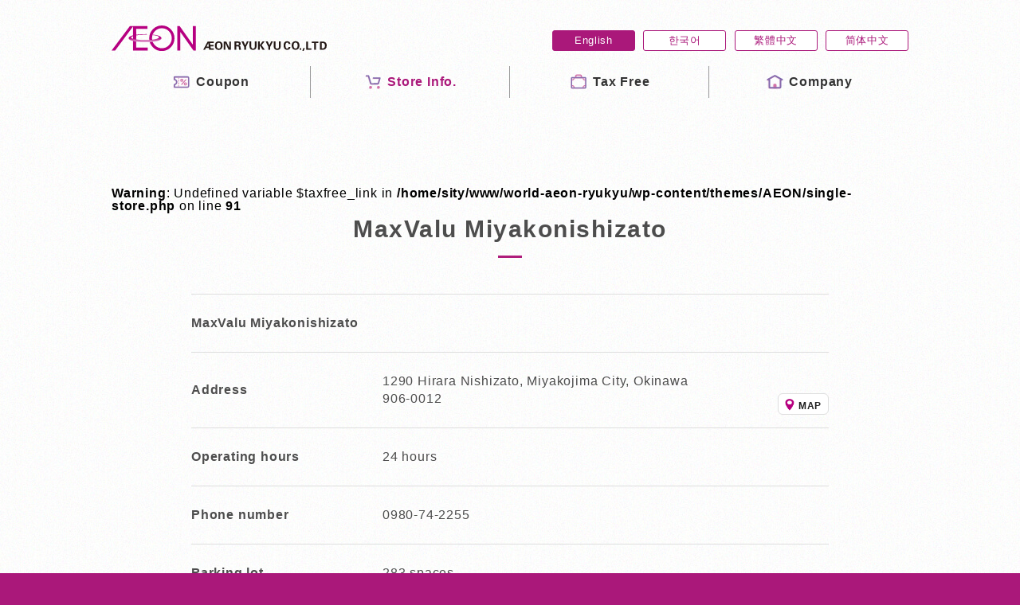

--- FILE ---
content_type: text/html; charset=UTF-8
request_url: https://world.aeon-ryukyu.jp/en/store/maxvalu/miyakonishizato/
body_size: 17077
content:
<!DOCTYPE html>
<html lang="en-US">
<!--/header-facility-->
<head>
	<meta charset="UTF-8">
	<meta http-equiv="content-language" content="en-US">
	<!--alternate links-->
	<link rel="canonical" href="http://world.aeon-ryukyu.jp/en/store/maxvalu/miyakonishizato/">

	<link rel="alternate" hreflang="x-default" href="http://world.aeon-ryukyu.jp/store/maxvalu/miyakonishizato/" />
	<link rel="alternate" hreflang="ja-JP" href="http://aeon-ryukyu.jp/store/maxvalu/miyakonishizato/" />
	<link rel="alternate" hreflang="en" href="http://world.aeon-ryukyu.jp/en/store/maxvalu/miyakonishizato/" />
	<link rel="alternate" hreflang="ko" href="http://world.aeon-ryukyu.jp/ko/store/maxvalu/miyakonishizato/" />
	<link rel="alternate" hreflang="zh-Hant" href="http://world.aeon-ryukyu.jp/tc/store/maxvalu/miyakonishizato/" />
	<link rel="alternate" hreflang="zh-Hans" href="http://world.aeon-ryukyu.jp/cn/store/maxvalu/miyakonishizato/" />

	<!--Contents Specific Metadata-->
	<title>MaxValu Miyakonishizato  | AEON RYUKYU Co., Ltd.</title>
	<meta name="description" content="Nation's largest supermarket brand, MaxValu Miyakonishizato is located in Hirara-Nishizato, Miyakojima-city, Okinawa. Open 24 hours, 7 days a week. We have a wide selection of products for you to purchase from. We look forward to your visit. Eligible to apply for tax exemption procedure if purchasing tax-exempt items." />
	<link rel="shortcut icon" href="/aeon.ico">
	<meta http-equiv="X-UA-Compatible" content="IE=edge" />
	<meta name="viewport" content="width=device-width,initial-scale=1">
	<meta http-equiv='cache-control' content='no-cache'>
	<meta name="format-detection" content="telephone=no">
	<meta name="robots" content="max-image-preview:large">

	<!-- Google Tag Manager -->
	<script>(function(w,d,s,l,i){w[l]=w[l]||[];w[l].push({'gtm.start':
	new Date().getTime(),event:'gtm.js'});var f=d.getElementsByTagName(s)[0],
	j=d.createElement(s),dl=l!='dataLayer'?'&l='+l:'';j.async=true;j.src=
	'https://www.googletagmanager.com/gtm.js?id='+i+dl;f.parentNode.insertBefore(j,f);
	})(window,document,'script','dataLayer','GTM-PDSZ6L3');</script>
	<!-- End Google Tag Manager -->
	
	<!-- 百度統計 -->
	<script>
	var _hmt = _hmt || [];
	(function() {
	  var hm = document.createElement("script");
	  hm.src = "https://hm.baidu.com/hm.js?9cc4d032d1fffe70bd0d0cae485b1963";
	  var s = document.getElementsByTagName("script")[0]; 
	  s.parentNode.insertBefore(hm, s);
	})();
	</script>
	<!-- 百度統計 -->

	<!-- Global site tag (gtag.js) - Google Analytics -->
	<script async src="https://www.googletagmanager.com/gtag/js?id=UA-144175305-1"></script>
	<script>
	  window.dataLayer = window.dataLayer || [];
	  function gtag(){dataLayer.push(arguments);}
	  gtag('js', new Date());
	  //gtag('config', 'UA-144175305-1');
	  gtag('config', 'UA-144175305-1', {'alwaysSendReferrer': true});
	</script>
	<!-- Global site tag (gtag.js) - Google Analytics -->

	<!--Open Graph Metadata-->
	<meta property="og:type" content="website" />
	<meta property="og:title" content="MaxValu Miyakonishizato  | AEON RYUKYU Co., Ltd."/>
	<meta property="og:description" content="Nation's largest supermarket brand, MaxValu Miyakonishizato is located in Hirara-Nishizato, Miyakojima-city, Okinawa. Open 24 hours, 7 days a week. We have a wide selection of products for you to purchase from. We look forward to your visit. Eligible to apply for tax exemption procedure if purchasing tax-exempt items." />
	<meta property="og:image" content="https://world.aeon-ryukyu.jp/images/no-og-image.jpg" />
	<meta property="og:site_name" content="AEON RYUKYU Co., Ltd." />
	<meta property="og:url" content="http://world.aeon-ryukyu.jp/en/store/maxvalu/miyakonishizato/" />


	<!-- CSS -->
	<link rel="stylesheet" href="https://world.aeon-ryukyu.jp/wp-content/themes/AEON/css/reset.min.css?v=20190729">
	<link rel="stylesheet" href="https://world.aeon-ryukyu.jp/wp-content/themes/AEON/css/common.min.css?v=20190729">
	<link rel="stylesheet" href="https://world.aeon-ryukyu.jp/wp-content/themes/AEON/style.min.css?v=1769770715">
	<link rel="stylesheet" href="https://world.aeon-ryukyu.jp/wp-content/themes/AEON/css/store.css?v=1769770715">

	<!-- JSON-LD MARKUP -->
	<script type="application/ld+json">
	{
	  "@context" : "http://schema.org",
	  "@type" : "LocalBusiness",
	  "name" : "MaxValu Miyakonishizato ",
	  "image" : "https://world.aeon-ryukyu.jp/wp-content/uploads/2019/07/7a6a251812e76b2117057afb05ef9acd.jpg",
	  "telephone" : "+81 0980-74-2255",
	  "address": "1290 Hirara Nishizato, Miyakojima City, Okinawa 906-0012",
	  "priceRange" : "$10 - $100",
	  "url" : "https://world.aeon-ryukyu.jp/en/store/maxvalu/miyakonishizato/"
	}
	</script>

</head>
<body>
<!-- Google Tag Manager (noscript) -->
<noscript><iframe src="https://www.googletagmanager.com/ns.html?id=GTM-PDSZ6L3"
height="0" width="0" style="display:none;visibility:hidden"></iframe></noscript>
<!-- End Google Tag Manager (noscript) -->
<!--/global-navi-->
<header id="pc-view">
	<div class="inner">
		<nav class="header-navi">
			<div class="top-navi">
				<a href="https://world.aeon-ryukyu.jp/en/" class="header-logo"><img src="https://world.aeon-ryukyu.jp/wp-content/themes/AEON/images/logo.svg" alt="AEON RYUKYU CO., LTD. Logo image."></a>
				<div class="lang-navi">
					<a href="https://world.aeon-ryukyu.jp/en/store/maxvalu/miyakonishizato/" class="active ">English</a>
					<a href="https://world.aeon-ryukyu.jp/ko/store/maxvalu/miyakonishizato/" class=" font-ko">한국어</a>
					<a href="https://world.aeon-ryukyu.jp/tc/store/maxvalu/miyakonishizato/" class=" font-tc">繁體中文</a>
					<a href="https://world.aeon-ryukyu.jp/cn/store/maxvalu/miyakonishizato/" class=" font-cn">简体中文</a>
				</div>
			</div>
			<div class="global-navi">
				<a class="shopping <br />
<b>Warning</b>:  Undefined property: stdClass::$shopping in <b>/home/sity/www/world-aeon-ryukyu/wp-content/themes/AEON/inc/global-navi.php</b> on line <b>68</b><br />
" href="https://world.aeon-ryukyu.jp/en/shopping/5-off-coupon/">Coupon</a>
				<a class="store active" href="https://world.aeon-ryukyu.jp/en/store/">Store Info.</a>
				<!--<a class="ranking <br />
<b>Warning</b>:  Undefined property: stdClass::$ranking in <b>/home/sity/www/world-aeon-ryukyu/wp-content/themes/AEON/inc/global-navi.php</b> on line <b>70</b><br />
" href="https://world.aeon-ryukyu.jp/en/ranking/">Ranking</a>
				<a class="product <br />
<b>Warning</b>:  Undefined property: stdClass::$product in <b>/home/sity/www/world-aeon-ryukyu/wp-content/themes/AEON/inc/global-navi.php</b> on line <b>71</b><br />
" href="https://world.aeon-ryukyu.jp/en/product/">Items</a>
				<a class="magazine <br />
<b>Warning</b>:  Undefined property: stdClass::$magazine in <b>/home/sity/www/world-aeon-ryukyu/wp-content/themes/AEON/inc/global-navi.php</b> on line <b>72</b><br />
" href="https://world.aeon-ryukyu.jp/en/magazine/">Magazine</a>-->
				<a class="taxfree <br />
<b>Warning</b>:  Undefined property: stdClass::$taxfree in <b>/home/sity/www/world-aeon-ryukyu/wp-content/themes/AEON/inc/global-navi.php</b> on line <b>73</b><br />
" href="https://world.aeon-ryukyu.jp/en/taxfree/taxfree-store/">Tax Free</a>
				<a class="about <br />
<b>Warning</b>:  Undefined property: stdClass::$about in <b>/home/sity/www/world-aeon-ryukyu/wp-content/themes/AEON/inc/global-navi.php</b> on line <b>74</b><br />
" href="https://world.aeon-ryukyu.jp/en/about/">Company</a>
			</div>
		</nav>
	</div>
</header>

<header class="header" id="sp">
  <a href="https://world.aeon-ryukyu.jp/en/" class="header-logo">
  	<img src="https://world.aeon-ryukyu.jp/wp-content/themes/AEON/images/logo.svg" alt="AEON RYUKYU CO., LTD. Logo image.">
  </a>
  <input class="menu-btn" type="checkbox" id="menu-btn" />
  <label class="menu-icon" for="menu-btn"><span class="navicon"></span></label>
  <nav>
	<a href="https://world.aeon-ryukyu.jp/en/shopping/" class="global shopping <br />
<b>Warning</b>:  Undefined property: stdClass::$shopping in <b>/home/sity/www/world-aeon-ryukyu/wp-content/themes/AEON/inc/global-navi.php</b> on line <b>87</b><br />
">Coupon</a>
	<a href="https://world.aeon-ryukyu.jp/en/store/"    class="global store active">Store Info.</a>
	<!--<a href="https://world.aeon-ryukyu.jp/en/ranking/"  class="global ranking <br />
<b>Warning</b>:  Undefined property: stdClass::$ranking in <b>/home/sity/www/world-aeon-ryukyu/wp-content/themes/AEON/inc/global-navi.php</b> on line <b>89</b><br />
">Ranking</a>
	<a href="https://world.aeon-ryukyu.jp/en/product/"  class="global product <br />
<b>Warning</b>:  Undefined property: stdClass::$product in <b>/home/sity/www/world-aeon-ryukyu/wp-content/themes/AEON/inc/global-navi.php</b> on line <b>90</b><br />
">Items</a>
	<a href="https://world.aeon-ryukyu.jp/en/magazine/" class="global magazine <br />
<b>Warning</b>:  Undefined property: stdClass::$magazine in <b>/home/sity/www/world-aeon-ryukyu/wp-content/themes/AEON/inc/global-navi.php</b> on line <b>91</b><br />
">Magazine</a>-->
	<a href="https://world.aeon-ryukyu.jp/en/taxfree/taxfree-store/"  class="global taxfree <br />
<b>Warning</b>:  Undefined property: stdClass::$taxfree in <b>/home/sity/www/world-aeon-ryukyu/wp-content/themes/AEON/inc/global-navi.php</b> on line <b>92</b><br />
">Tax Free</a>
	<a href="https://world.aeon-ryukyu.jp/en/about/"    class="global about <br />
<b>Warning</b>:  Undefined property: stdClass::$about in <b>/home/sity/www/world-aeon-ryukyu/wp-content/themes/AEON/inc/global-navi.php</b> on line <b>93</b><br />
">Company</a>
	<div id="mobile-lang">
		<a href="https://world.aeon-ryukyu.jp/en/store/maxvalu/miyakonishizato/" class="langage lang-top active">English</a>
		<a href="https://world.aeon-ryukyu.jp/ko/store/maxvalu/miyakonishizato/" class="langage  font-ko">한국어</a>
		<a href="https://world.aeon-ryukyu.jp/tc/store/maxvalu/miyakonishizato/" class="langage  font-tc">繁體中文</a>
		<a href="https://world.aeon-ryukyu.jp/cn/store/maxvalu/miyakonishizato/" class="langage  font-cn">简体中文</a>
  	</div>
  </nav>
</header>
<!--global-navi/-->
<style>
/* inc global-navi */
header#pc-view .global-navi a{position:relative}header#pc-view .global-navi a::before,header#pc-view .global-navi a:hover::before{content:"";display:block;height:1.5em;width:1.5em;background-size:contain;margin-right:.4em}header#pc-view .global-navi a.shopping::before{background:url('https://world.aeon-ryukyu.jp/wp-content/themes/AEON/images/global-icon-shopping.svg') 0 50% no-repeat}header#pc-view .global-navi a.store::before{background:url('https://world.aeon-ryukyu.jp/wp-content/themes/AEON/images/global-icon-store.svg') 0 50% no-repeat}header#pc-view .global-navi a.ranking::before{background:url('https://world.aeon-ryukyu.jp/wp-content/themes/AEON/images/global-icon-ranking.svg') 0 50% no-repeat}header#pc-view .global-navi a.product::before{background:url('https://world.aeon-ryukyu.jp/wp-content/themes/AEON/images/global-icon-product.svg') 0 50% no-repeat}header#pc-view .global-navi a.magazine::before{background:url('https://world.aeon-ryukyu.jp/wp-content/themes/AEON/images/global-icon-magazine.svg') 0 50% no-repeat}header#pc-view .global-navi a.taxfree::before{background:url('https://world.aeon-ryukyu.jp/wp-content/themes/AEON/images/global-icon-taxfree.svg') 0 50% no-repeat}header#pc-view .global-navi a.about::before{background:url('https://world.aeon-ryukyu.jp/wp-content/themes/AEON/images/global-icon-about.svg') 0 50% no-repeat}.header#sp nav a.global::before{content:"";display:block;height:1.5em;width:1.5em;background-size:contain;margin-right:.4em}.header#sp nav a{display:-webkit-flex;display:-ms-flexbox;display:flex;-ms-flex-flow:row nowrap;flex-flow:row nowrap;-webkit-justify-content:flex-start;-ms-flex-pack:start;justify-content:flex-start;-webkit-align-items:center;-ms-flex-align:center;align-items:center}.header#sp nav a.global.shopping::before{background:url('https://world.aeon-ryukyu.jp/wp-content/themes/AEON/images/global-icon-shopping.svg') 0 50% no-repeat}.header#sp nav a.global.store::before{background:url('https://world.aeon-ryukyu.jp/wp-content/themes/AEON/images/global-icon-store.svg') 0 50% no-repeat}.header#sp nav a.global.ranking::before{background:url('https://world.aeon-ryukyu.jp/wp-content/themes/AEON/images/global-icon-ranking.svg') 0 50% no-repeat}.header#sp nav a.global.product::before{background:url('https://world.aeon-ryukyu.jp/wp-content/themes/AEON/images/global-icon-product.svg') 0 50% no-repeat}.header#sp nav a.global.magazine::before{background:url('https://world.aeon-ryukyu.jp/wp-content/themes/AEON/images/global-icon-magazine.svg') 0 50% no-repeat}.header#sp nav a.global.taxfree::before{background:url('https://world.aeon-ryukyu.jp/wp-content/themes/AEON/images/global-icon-taxfree.svg') 0 50% no-repeat}.header#sp nav a.global.about::before{background:url('https://world.aeon-ryukyu.jp/wp-content/themes/AEON/images/global-icon-about.svg') 0 50% no-repeat}.header#sp nav a.active{background:rgba(211,114,169,.5)}.header#sp nav #mobile-lang{width:100%;display:-webkit-flex;display:-ms-flexbox;display:flex;-ms-flex-flow:row wrap;flex-flow:row wrap;-webkit-justify-content:flex-start;-ms-flex-pack:start;justify-content:flex-start;-webkit-align-items:stretch;-ms-flex-align:stretch;align-items:stretch}.header#sp nav #mobile-lang a{width:50%}.header#sp nav #mobile-lang a:nth-child(odd){border-right:1px solid #aa187a}
</style><!--header-facility/--><!--/single store-->

<div id="wrapper">
	<div class="inner" id="store">


<br />
<b>Warning</b>:  Undefined variable $taxfree_link in <b>/home/sity/www/world-aeon-ryukyu/wp-content/themes/AEON/single-store.php</b> on line <b>91</b><br />


<section class="about">

<h1>MaxValu Miyakonishizato </h1>

    <div class="store-box-detail">

      <dl>
		<style>.taxfree-btn{border-radius:3px;border:1px solid #f18d3b;color:#fff;background:#f18d3b;display:inline-block;text-align:center;padding:.4em 1em;font-size:13px;letter-spacing:.05em;margin-left:1.5em}.taxfree-btn:hover{background:#fff;color:#f18d3b}@media(max-width:640px){.taxfree-btn{display:block;max-width:260px;margin:1em auto 0 auto}}</style>
        <dt class="shop-name">MaxValu Miyakonishizato   </dt>
      </dl>

      <dl>
        <dt>Address</dt>
        <dd> 1290 Hirara Nishizato, Miyakojima City, Okinawa<br />
906-0012 <a href="https://www.google.com/maps/search/MaxValu Miyakonishizato/?hl=en" target="_blank" class="icon-access">MAP</a></dd>
      </dl>

      <dl>
        <dt>Operating hours</dt>
        <dd>24 hours</dd>
      </dl>     

      <dl>
        <dt>Phone number</dt>
        <dd>0980-74-2255</dd>
      </dl>

      <dl>
        <dt>Parking lot</dt>
        <dd>283 spaces</dd>
      </dl>
    </div><img src="https://world.aeon-ryukyu.jp/wp-content/uploads/2019/07/7a6a251812e76b2117057afb05ef9acd.jpg" alt="photo : MaxValu Miyakonishizato " class="store-photo">
</section>
<section>
<h1>Handling product</h1>
<div id='handling' class='flexcenter' >
<span>Foods</span>
<span>Household <br />
Items</span>
<span>Liquor</span>
</div>
</section>
<br />
<b>Warning</b>:  Undefined variable $exchange in <b>/home/sity/www/world-aeon-ryukyu/wp-content/themes/AEON/single-store.php</b> on line <b>352</b><br />

<section>
<h1>Service</h1>
    <div class="store-box-detail service">





<dl><dd>Eat-in Corner</dd></dl>


<dl><dd class='split'><p class='ttl'>ATM</p><p class='text'><span>AEON BANK</span><span>MMK&reg;</span></p></dd></dl>









<dl><dd class='split'><p class='ttl'>Water Vending Machine</p><p class='text'></p></dd></dl>
    </div>
</section>

<section>
<h1>MAP</h1>
<div class="map-area">
	<iframe 
	src="
	https://maps.google.co.jp/maps?output=embed&
	q=MaxValu Miyakonishizato&
	t=m&
	hl=en&
	z=16">
	</iframe>
</div>
</section>









<div class="center btn-area">
<a href="/en/store/" class="btn btn-back" >Back</a>
</div>


	</div><!--.inner-->
</div><!--#wrapper-->
<!--single  store/-->


<!--/footer-->
<footer id="footer">
	<div class="inner">
		<a href="#top" class="to-top">Page Top &#9650;</a>

		<nav class="footer-link">
				<a href="https://world.aeon-ryukyu.jp/en/shopping/5-off-coupon/">Coupon</a>
				<a href="https://world.aeon-ryukyu.jp/en/store/">Store Info.</a>
				<!--
				<a href="https://world.aeon-ryukyu.jp/en/ranking/">Ranking</a>
				<a href="https://world.aeon-ryukyu.jp/en/items/">Items</a>
				-->
				<a href="https://world.aeon-ryukyu.jp/en/taxfree/taxfree-store/">Tax Free</a>
				<a href="https://world.aeon-ryukyu.jp/en/about/">Company</a>
		</nav>

		<nav class="footer-lang">
			<a href="https://world.aeon-ryukyu.jp/en/store/maxvalu/miyakonishizato/" class="active ">English</a>
			<a href="https://world.aeon-ryukyu.jp/ko/store/maxvalu/miyakonishizato/" class=" font-ko">한국어</a>
			<a href="https://world.aeon-ryukyu.jp/tc/store/maxvalu/miyakonishizato/" class=" font-tc">繁體中文</a>
			<a href="https://world.aeon-ryukyu.jp/cn/store/maxvalu/miyakonishizato/" class=" font-cn">简体中文</a>
		</nav>

		<small>&copy; 2017-2026 AEON RYUKYU Co., Ltd.</small>

	</div>
</footer>
</body>
</html>

--- FILE ---
content_type: text/css
request_url: https://world.aeon-ryukyu.jp/wp-content/themes/AEON/style.min.css?v=1769770715
body_size: 40318
content:
@charset "UTF-8";
.font-cn,:lang(zh-cmn-Hans){font-family:"Microsoft YaHei","微软雅黑",SimSun,sans-serif}
.font-tc,:lang(zh-cmn-Hant){font-family:"Microsoft JhengHei","微軟正黑體",PMingLiU,sans-serif}
:lang(ko){font-family:"SF Pro KR","SF Pro Text","SF Pro Icons","Apple Gothic","HY Gulim",MalgunGothic,"HY Dotum","Lexi Gulim","Helvetica Neue",Helvetica,Arial,sans-serif}
html{background:#aa187a;scroll-behavior:smooth}body{background:#fff}
a[href^="tel:"]{pointer-events:none}.no-bottom-padding{padding-bottom:0}.inner{max-width:1000px;margin:0 auto}@media(max-width:1000px){.inner{padding-left:12px!important;padding-right:12px!important}}.wrapper h2{font-size:2em;line-height:2em;color:#4d4d4d}@media(max-width:480px){.wrapper h2{line-height:1.2em}}.content{padding:3em 0}span.indent{padding-left:1.2em;text-indent:-1.2em;display:inline-block;font-size:.9em}.btn-area{text-align:center;padding-top:1em;padding-bottom:1em}.btn{display:inline-block;text-align:center;padding:.7em 2em;border:1px solid #aa187a;background:#fff;color:#aa187a;letter-spacing:.05em;border-radius:3px;transition:all .2s ease-out;font-weight:500}.btn:hover{background:#aa187a;color:#fff;transition:all .2s ease-out}.btn.btn-back::before{content:"\0ab";display:inline-block;margin-right:.6em}.fullsize-btn{width:100%;display:-webkit-flex;display:-ms-flexbox;display:flex;-webkit-justify-content:center;-ms-flex-pack:center;justify-content:center;-webkit-align-items:center;-ms-flex-align:center;align-items:center;text-align:center;padding:.6em 0 .8em 0;background:#aa187a;border:1px solid #aa187a;color:#fff;font-size:16px;margin:2em 0;border-radius:3px}.fullsize-btn::after{content:"\0bb";display:inline-block;font-size:1.3em;margin-left:.6em}@media(min-width:1025px){.fullsize-btn:hover{opacity:.9}}[class^=split-]{width:100%;display:-webkit-flex;display:-ms-flexbox;display:flex;-ms-flex-flow:row wrap;flex-flow:row wrap;-webkit-justify-content:space-between;-ms-flex-pack:justify;justify-content:space-between}.split-2{display:-webkit-flex;display:-ms-flexbox;display:flex;-ms-flex-flow:row wrap;flex-flow:row wrap;-webkit-justify-content:space-between;-ms-flex-pack:justify;justify-content:space-between;overflow:hidden}.split-2>*{width:49.5%}.facebook-widget,.insta-widget{width:49%}@media(max-width:640px){.facebook-widget,.insta-widget{width:100%}}header#pc-view{padding-top:2em}header#pc-view .top-navi{width:100%;display:-webkit-flex;display:-ms-flexbox;display:flex;-ms-flex-flow:row nowrap;flex-flow:row nowrap;-webkit-justify-content:space-between;-ms-flex-pack:justify;justify-content:space-between;-webkit-align-items:flex-end;-ms-flex-align:end;align-items:flex-end}header#pc-view .top-navi a.header-logo{max-width:270px;display:block}header#pc-view .top-navi a.header-logo img{width:100%}header#pc-view .top-navi .lang-navi{display:-webkit-flex;display:-ms-flexbox;display:flex;-ms-flex-flow:row nowrap;flex-flow:row nowrap;-webkit-justify-content:flex-end;-ms-flex-pack:end;justify-content:flex-end;-webkit-align-items:center;-ms-flex-align:center;align-items:center;padding-bottom:.2em}header#pc-view .lang-navi a{border-radius:3px;border:1px solid #aa187a;color:#aa187a;background:#fff;display:block;text-align:center;padding:.4em 1em;font-size:13px;letter-spacing:.05em;width:8em;margin-left:.8em}header#pc-view .global-navi{display:-webkit-flex;display:-ms-flexbox;display:flex;-ms-flex-flow:row nowrap;flex-flow:row nowrap;margin-top:1em;}header#pc-view .global-navi a.active{color:#aa187a}header#pc-view .global-navi a:not(:last-child){border-right:1px solid #999}header#pc-view .global-navi a:hover{color:#aa187a;background:rgba(169,13,118,.1)}@media(max-width:767px){header#pc-view{display:none}}.header#sp{display:none}@media(max-width:767px){.header#sp{display:block}.header#sp+*{margin-top:60px}}.header#sp{background-color:#fff;box-shadow:1px 1px 4px 0 rgba(0,0,0,.1);position:fixed;top:0;width:100%;z-index:10}.header#sp .header-logo{display:-webkit-flex;display:-ms-flexbox;display:flex;-webkit-justify-content:flex-start;-ms-flex-pack:start;justify-content:flex-start;-webkit-align-items:center;-ms-flex-align:center;align-items:center;max-width:55%;line-height:60px}.header#sp .header-logo img{width:100%;max-height:60px;display:block}.header#sp nav{margin:0;padding:0;overflow:hidden;background-color:#fff;width:100%}.header#sp nav a{width:100%;display:block;padding:0.9em .8em;text-decoration:none;color:#aa187a;border-bottom:1px solid #aa187a;font-size:15px}.header#sp nav a.global{padding-left:2em}.header#sp nav a.active+.langage.lang-top.active{border-top:1px solid #efefef}.header#sp .header-logo{display:-webkit-inline-box;display:-ms-inline-flexbox;display:-webkit-inline-flex;display:inline-flex;-webkit-align-items:center;-ms-flex-align:center;align-items:center;min-height:60px;padding-left:12px;vertical-align:middle;box-sizing:border-box}.header#sp .menu{clear:both;max-height:0;transition:max-height .2s ease-out}.header#sp nav{max-height:0;transition:all .2s ease-out;display:-webkit-flex;display:-ms-flexbox;display:flex;-ms-flex-flow:row wrap;flex-flow:row wrap;-webkit-justify-content:flex-start;-ms-flex-pack:start;justify-content:flex-start;-webkit-align-items:flex-start;align-items:flex-start}.header#sp .menu-icon{cursor:pointer;display:inline-block;float:right;padding:28px 20px;position:relative;user-select:none}.header#sp .menu-icon .navicon{background:#333;display:block;height:2px;position:relative;transition:background .2s ease-out;width:18px}.header#sp .menu-icon .navicon:after,.header#sp .menu-icon .navicon:before{background:#333;content:'';display:block;height:100%;position:absolute;transition:all .2s ease-out;width:100%}.header#sp .menu-icon .navicon:before{top:5px}.header#sp .menu-icon .navicon:after{top:-5px}.header#sp .menu-btn{display:none}.header#sp .menu-btn:checked~nav{max-height:100vh;transition:all .2s ease-out;width:100%;background:#efefef;overflow-y:scroll}.header#sp .menu-btn:checked~nav a{max-height:8%}.header#sp .menu-btn:checked~.menu-icon .navicon{background:0 0}.header#sp .menu-btn:checked~.menu-icon .navicon:before{transform:rotate(-45deg)}.header#sp .menu-btn:checked~.menu-icon .navicon:after{transform:rotate(45deg)}.header#sp .menu-btn:checked~.menu-icon:not(.steps) .navicon:after,.header#sp .menu-btn:checked~.menu-icon:not(.steps) .navicon:before{top:0}header#pc-view .lang-navi a.active{background:#aa187a;color:#fff}header#pc-view .lang-navi a:not(.active):hover{background:rgba(169,13,118,.1)}.header#sp nav a.active{background:#aa187a;color:#fff}footer{background:#aa187a;padding-top:2em}footer>*{color:#fff!important}footer h2{font-size:22px;font-weight:500;margin-bottom:.2em}footer .footer-link{display:-webkit-flex;display:-ms-flexbox;display:flex;-ms-flex-flow:row nowrap;flex-flow:row nowrap;-webkit-justify-content:space-between;-ms-flex-pack:justify;justify-content:space-between;-webkit-align-items:center;-ms-flex-align:center;align-items:center;margin-bottom:2em}footer .footer-link a{display:inline-block;padding:.4em 1em;transition:.2s background ease .2s;color:#fff}footer .footer-link a:hover{background:#94005d;color:#fff;opacity:1;transition:background ease .2s}footer .inner small{text-align:center;display:block;font-size:.8em;padding:2em 0}@media(max-width:767px){footer .footer-link{-ms-flex-flow:column nowrap;flex-flow:column nowrap}footer .footer-link a{display:block;width:100%;padding:2em 1em .6em 1em;transition:0s none ease 0s;color:#fff;font-size:15px;border-bottom:1px solid #fff}footer .footer-link a:hover{display:block;background:0 0;transition:0s none ease 0s;color:#fff}}@media(max-width:640px){footer .inner small{font-size:3vmin}}.to-top{display:-webkit-flex;display:-ms-flexbox;display:flex;-webkit-justify-content:center;-ms-flex-pack:center;justify-content:center;-webkit-align-items:center;-ms-flex-align:center;align-items:center;color:#fff;padding:.5em;margin-bottom:1em;font-size:15px}.footer-lang{display:-webkit-flex;display:-ms-flexbox;display:flex;-ms-flex-flow:row wrap;flex-flow:row wrap;-webkit-justify-content:center;-ms-flex-pack:center;justify-content:center;-webkit-align-items:center;-ms-flex-align:center;align-items:center}.footer-lang a{padding:.2em 1em;color:#fff;display:block;font-size:14px}.footer-lang a:not(:last-child){border-right:1px solid #fff}.footer-lang a:hover{background:#94005d}.top-slider{padding:0 0 2em 0}@media(max-width:767px){.top-slider{padding:0 0 .7em 0!important}.inner.top-slider{padding:0 0 .7em 0!important}}#top-pickup-store{padding:1em 0;margin-top:3em}#top-pickup-store h1{color:#aa187a;border-bottom:3px solid #aa187a;text-align:left;font-size:22px;line-height:1.4em;letter-spacing:.05em;font-weight:500}#top-pickup-store h1::before{content:"\025cf";display:inline-block;margin-right:.6em}.top-map-content{display:-webkit-flex;display:-ms-flexbox;display:flex;-ms-flex-flow:row wrap;flex-flow:row wrap;-webkit-justify-content:space-between;-ms-flex-pack:justify;justify-content:space-between;-webkit-align-items:center;-ms-flex-align:center;align-items:center;border:2px solid #ccc;padding:2em}.top-map-content .map-navi{width:38%;display:-webkit-flex;display:-ms-flexbox;display:flex;-ms-flex-flow:column wrap;flex-flow:column wrap;-webkit-justify-content:flex-start;-ms-flex-pack:start;justify-content:flex-start;-webkit-align-items:center;-ms-flex-align:center;align-items:center}.top-map-content .map-navi a{display:block;background-size:auto 100%;width:100%;margin:1em 0;border:1px solid #ccc;border-radius:.3em}.top-map-content .map-navi a>label{display:block;min-height:100px;padding:.3em 0;text-align:center;font-weight:600;letter-spacing:.1em}.top-map-content .map-navi a>label:hover{cursor:pointer}.top-map-content .map-navi a>label span{background:rgba(255,255,255,.8);display:block;padding:.3em}.top-map-content .map-navi a>label span::before{content:"\025b6";display:inline-block;margin-right:.4em}.top-map-content .map-navi a.top-north{background:url(/images/top-map-north.svg) 50% 0 no-repeat}.top-map-content .map-navi a.top-middle{background:url(/images/top-map-middle.svg) 50% 0 no-repeat}.top-map-content .map-navi a.top-south{background:url(/images/top-map-south.svg) 50% 0 no-repeat}.top-map-content .map-navi a.top-island{background:url(/images/top-map-island.svg) 50% 0 no-repeat}.top-map-content .all-map{width:60%}@media(max-width:767px){.top-map-content{-ms-flex-flow:column wrap;flex-flow:column wrap;padding:.3em}.top-map-content .map-navi{display:-webkit-flex;display:-ms-flexbox;display:flex;-ms-flex-flow:row wrap;flex-flow:row wrap;-webkit-justify-content:space-between;-ms-flex-pack:justify;justify-content:space-between;width:100%}.top-map-content .map-navi a{width:49%;min-height:4em;margin:.5em 0}.top-map-content .map-navi a.top-island,.top-map-content .map-navi a.top-middle,.top-map-content .map-navi a.top-north,.top-map-content .map-navi a.top-south{background-position:50% 100%}.top-map-content .all-map{width:100%}.top-map-content .map-navi a>label{min-height:80px}.top-map-content .map-navi a span{font-size:12px}}@media(max-width:480px){.top-map-content .map-navi a>label{min-height:18vmin}.top-map-content .map-navi a span{font-size:3vmin}}input[id^=modal-]{position:absolute}.modal-overlay{opacity:0;position:fixed;-webkit-transform:scale(.7);-moz-transform:scale(.7);-ms-transform:scale(.7);-o-transform:scale(.7);transform:scale(.7);height:0;z-index:-999}input:checked~.modal-overlay{opacity:1;position:fixed;width:100%;height:100%;left:0;top:0;background:rgba(0,0,0,.7);-webkit-transform:scale(1);-moz-transform:scale(1);-ms-transform:scale(1);-0-transform:scale(1);transform:scale(1);-webkit-transition:opacity .75s;-moz-transition:opacity .75s;-ms-transition:opacity .75s;-o-transition:opacity .75s;transition:opacity .75s;z-index:999}input:checked~.modal-overlay .modal-wrap{height:100%;display:-webkit-flex;display:-ms-flexbox;display:flex;-ms-flex-flow:column nowrap;flex-flow:column nowrap;-webkit-justify-content:center;-ms-flex-pack:center;justify-content:center;-webkit-align-items:center;-ms-flex-align:center;align-items:center}input:checked~.modal-overlay .modal-wrap:hover{cursor:default}.top-map-content .map-navi .modal-overlay .inner label{color:#fff;height:3em;line-height:3em;width:100%;text-align:center;display:block;cursor:pointer;font-size:18px;letter-spacing:.1em}.top-map-content .map-navi .modal-overlay .inner label::hover{cursor:pointer}.top-map-content .map-navi .modal-overlay .inner label+div{max-height:80%}.top-map-content .map-navi .modal-overlay .inner label+div img{max-height:100%}.about_header{width:100%;padding:1em 0;position:relative}.about_header img{width:100%}.about_header p{width:100%}@media(max-width:1000px){.inner.inner-about{padding:0!important}.about_header{padding:0!important}}.company_detail_table{width:100%}.company_detail_table h1{text-align:center;font-size:1.6rem;line-height:1.4em;letter-spacing:.05em;font-weight:700;border-bottom:5px solid #aa187a;color:#aa187a;margin-bottom:1.5em}.company_detail_table dl{display:-webkit-flex;display:-ms-flexbox;display:flex;-ms-flex-flow:row nowrap;flex-flow:row nowrap;-webkit-justify-content:flex-start;-ms-flex-pack:start;justify-content:flex-start;-webkit-align-items:center;-ms-flex-align:center;align-items:center;width:100%;border-bottom:1px solid #ccc;padding:1em .3em}.company_detail_table dl>*{line-height:1.4em}.company_detail_table dt{width:30%;font-weight:600;color:#aa187a}.company_detail_table dd{width:70%}@media(max-width:900px){.company_detail_table dl{-ms-flex-flow:column nowrap;flex-flow:column nowrap}.company_detail_table dl>*{width:100%;text-align:left}.company_detail_table dt{line-height:2em;font-size:1.1em}}p.company-title{padding:.5em 0;text-align:center;color:#fff;background:rgba(182,0,127,.7);position:absolute;top:calc(50% - 1em);width:100%;font-size:40px;letter-spacing:.2em;font-weight:700}section h1{text-align:center;font-size:1.6rem;line-height:1.4em;letter-spacing:.05em;font-weight:700;border-bottom:5px solid #aa187a;color:#aa187a;margin-bottom:1.5em}section h1.info-title{border-bottom:none;text-align:center}section h1.info-title::after{content:"";display:block;width:60%;height:5px;border-bottom:5px solid #f0cce6;margin:0 auto}.shopping{padding:3em 0}.view-coupon{padding-top:2em}@media(max-width:640px){.view-coupon{padding-top:.2em}}#service-list{padding-bottom:3em}#service-list .full{padding:2em 0;background:#fff8e5}ul.icon-lists{list-style:none;display:-webkit-flex;display:-ms-flexbox;display:flex;-ms-flex-flow:row wrap;flex-flow:row wrap;-webkit-justify-content:center;-ms-flex-pack:center;justify-content:center;-webkit-align-items:flex-start;align-items:flex-start}ul.icon-lists li{width:11.5%;min-width:4em;margin:.3em .2em;color:#aa187a;text-align:center;display:-webkit-flex;display:-ms-flexbox;display:flex;-ms-flex-flow:row wrap;flex-flow:row wrap;-webkit-justify-content:center;-ms-flex-pack:center;justify-content:center;-webkit-align-items:flex-start;align-items:flex-start}ul.icon-lists li source[class$="-icon"]{width:4em;height:4em;border:1px solid #aa187a;border-radius:.3em;margin:0}ul.icon-lists li span{text-align:center;width:100%;display:block;margin-top:.3em;font-size:.75em;line-height:1.3em}@media(max-width:900px){ul.icon-lists li{width:23%;margin-bottom:2em}}#top-store-lists{margin-bottom:0}.store-top{width:100%;padding-top:2em;padding-bottom:2em}.store-top img{width:100%}@media(max-width:767px){.store-top.inner{padding:0!important}.store-top.inner img{display:block}}.store-type-list{background:#ffe4f7}.store-types{display:-webkit-flex;display:-ms-flexbox;display:flex;-ms-flex-flow:row wrap;flex-flow:row wrap;-webkit-justify-content:space-between;-ms-flex-pack:justify;justify-content:space-between;padding-top:2em;padding-bottom:2em}.store-types a{display:block;width:23.5%}.store-types a img{width:100%;margin:0;display:block}.store-types a p{width:100%;background:#aa187a;text-align:center;padding:.5em 0;font-weight:700;letter-spacing:.1em;margin:0;font-size:18px;color:#fff;font-weight:700}.store-types a:hover>p{color:#aa187a;background:#fff}@media(max-width:600px){.store-types a{width:48%;margin-top:2%;margin-bottom:2%}.store-types a p{font-size:16px}}@media(max-width:767px){#lists{padding-top:5em}}.store-list{padding-top:3em;margin-bottom:6.5em}.store-list article.store-box{width:100%;border:1px solid #aa187a;padding:1em;margin-bottom:1em;display:-webkit-flex;display:-ms-flexbox;display:flex;-ms-flex-flow:row wrap;flex-flow:row wrap;-webkit-justify-content:space-between;-ms-flex-pack:justify;justify-content:space-between;-webkit-align-items:flex-start;align-items:flex-start}article.store-box .box-left{width:35%;display:-webkit-flex;display:-ms-flexbox;display:flex;-ms-flex-flow:row wrap;flex-flow:row wrap;-webkit-justify-content:flex-start;-ms-flex-pack:start;justify-content:flex-start;-webkit-align-items:flex-start;align-items:flex-start}article.store-box .box-right{width:60%;position:relative}@media(max-width:999px){article.store-box .box-left{width:32%}article.store-box .box-right{width:65%}}@media(max-width:767px){article.store-box .box-left{width:100%;margin-bottom:1em}article.store-box .box-right{width:100%}}article.store-box .box-left>*{padding:.5em 0}article.store-box .box-left>a{display:block;width:100%}.store-box .box-left .icon-view{display:-webkit-flex;display:-ms-flexbox;display:flex;-ms-flex-flow:row nowrap;flex-flow:row nowrap;-webkit-justify-content:center;-ms-flex-pack:center;justify-content:center;-webkit-align-items:center;-ms-flex-align:center;align-items:center;width:100%;font-size:25px}@media(max-width:900px){.store-box .box-left .icon-view{font-size:20px}}@media(max-width:767px){.store-box .box-left .icon-view{-webkit-justify-content:flex-start;-ms-flex-pack:start;justify-content:flex-start;margin-right:.3em}}.icon-view source[class$="-icon"]{display:inline-block;width:1.5em;height:1.5em;border:1px solid #aa187a;border-radius:.3em}@media(max-width:999px){.icon-view source[class$="-icon"]{width:32px;height:32px}}@media(max-width:999px){.icon-view source[class$="-icon"]{width:2.5em;height:2.5em}}.btn-center{-webkit-justify-content:center;-ms-flex-pack:center;justify-content:center}.map-btn,.pdf-btn{padding:.6em 0}.store-box .box-left img{width:100%;display:block}.map-btn,.pdf-btn{width:48%;margin:0 .5%;font-size:14px;font-weight:600;display:-webkit-flex;display:-ms-flexbox;display:flex;-webkit-justify-content:center;-ms-flex-pack:center;justify-content:center;-webkit-align-items:center;-ms-flex-align:center;align-items:center}.map-btn:hover,.pdf-btn:hover{background:rgba(169,13,118,.1);color:#aa187a}article.store-box .box-right h2{font-size:20px;font-weight:500;letter-spacing:.05em;position:relative;line-height:1.5em;display:block}@media(max-width:999px){article.store-box h2{font-size:17px}}article.store-box h2 span{display:-webkit-inline-box;display:-ms-inline-flexbox;display:-webkit-inline-flex;display:inline-flex;-webkit-justify-content:space-between;-ms-flex-pack:justify;justify-content:space-between;-webkit-align-items:center;-ms-flex-align:center;align-items:center;position:absolute;right:0;font-size:18px}@media(max-width:999px){article.store-box h2 span{font-size:15px}}@media(max-width:900px){article.store-box h2 span{display:-webkit-flex;display:-ms-flexbox;display:flex}}@media(max-width:767px){article.store-box h2 span{-ms-flex-flow:row nowrap;flex-flow:row nowrap;-webkit-justify-content:flex-start;-ms-flex-pack:start;justify-content:flex-start;position:absolute;left:0;top:1.6em}}@media(max-width:480px){article.store-box h2{line-height:1.4em;font-size:4vmin}article.store-box h2 span{position:absolute;top:auto}}article.store-box dl{display:-webkit-flex;display:-ms-flexbox;display:flex;-ms-flex-flow:row wrap;flex-flow:row wrap;-webkit-justify-content:space-between;-ms-flex-pack:justify;justify-content:space-between;border-top:1px solid #ccc;padding:1em 0}article.store-box dl:nth-of-type(1){margin-top:2.5em}@media(min-width:1000px){article.store-box dl:nth-of-type(1){margin-top:1.5em}}article.store-box dl:last-child{padding-bottom:0}article.store-box dd,article.store-box dt{line-height:1.4em;letter-spacing:.05em;font-size:15px}article.store-box dt{width:25%;padding-right:2%;font-weight:600}article.store-box dd{width:73%}@media(max-width:999px) and (min-width:768px){article.store-box dd,article.store-box dt{width:100%}article.store-box dt{margin-bottom:.2em}}@media(max-width:767px){article.store-box dt{width:25%;margin:0}article.store-box dd{width:73%}}@media(max-width:480px){article.store-box dd,article.store-box dt{width:100%}article.store-box dt{margin-bottom:.2em;font-size:3.8vmin}article.store-box dd{font-size:3.4vmin}}.area-header{text-align:center;width:100%;font-size:25px;line-height:4em;font-weight:700;margin-top:1em}@media(max-width:767px){.area-header{padding-top:2.5em;font-size:5vmin}}.area-south{color:#ff893b}.area-middle{color:#ff657b}.area-north{color:#72c667}.area-island{color:#56a1f6}.btn>[class$="-icon"],source[class$="-icon"]{display:inline-block;width:1.3em;height:1.3em;margin-right:.4em}source.atm-icon{background:url(/images/icon/atm.svg) 50% 50% no-repeat,#fff;background-size:cover}source.baby-icon{background:url(/images/icon/baby.svg) 50% 50% no-repeat,#fff;background-size:cover}source.exchange-icon{background:url(/images/icon/exchange.svg) 50% 50% no-repeat,#fff;background-size:cover}source.map-icon{background:url(/images/icon/map.svg) 50% 50% no-repeat,#fff;background-size:cover}source.pdf-icon{background:url(/images/icon/pdf.svg) 50% 50% no-repeat,#fff;background-size:cover}source.parking-icon{background:url(/images/icon/parking.svg) 50% 50% no-repeat,#fff;background-size:cover}source.taxfree-icon{background:url(/images/icon/taxfree.svg) 50% 50% no-repeat,#fff;background-size:cover}source.translate-icon{background:url(/images/icon/translate.svg) 50% 50% no-repeat,#fff;background-size:cover}source.wifi-icon{background:url(/images/icon/wifi.svg) 50% 50% no-repeat,#fff;background-size:cover}source.eatin-icon{background:url(/images/icon/eatin.svg) 50% 50% no-repeat,#fff;background-size:cover}source.locker-icon{background:url(/images/icon/locker.svg) 50% 50% no-repeat,#fff;background-size:cover}source.mapcode-icon{display:inline-block;width:1.3em;height:1.3em;margin-right:.4em;background:url(https://sity.sakura.ne.jp/stg.world-aeon-ryukyu/images/icon/mapcode.svg) 50% 50% no-repeat;background-size:cover}source.ranking-beauty-icon{background:url(/images/icon/ranking-beauty.svg) 50% 50% no-repeat;background-size:cover}source.ranking-kids-icon{background:url(/images/icon/ranking-kids.svg) 50% 50% no-repeat;background-size:cover}source.ranking-homekitchen-icon{background:url(/images/icon/ranking-homekitchen.svg) 50% 50% no-repeat;background-size:cover}source.ranking-grocery-icon{background:url(/images/icon/ranking-grocery.svg) 50% 50% no-repeat;background-size:cover}#ranking-header{padding-top:2em}@media(max-width:767px){#ranking-header.inner{padding:0!important}#ranking-header.inner img{display:block}}#ranking-header img{width:100%}#ranking-select{background:#ffe4f7;margin:10px 0;padding:1em 0}@media(max-width:767px){#ranking-select{margin:0}}.ranking-select-list{display:-webkit-flex;display:-ms-flexbox;display:flex;-ms-flex-flow:row wrap;flex-flow:row wrap;-ms-flex-flow:row wrap;flex-flow:row wrap;-webkit-justify-content:space-between;-ms-flex-pack:justify;justify-content:space-between}.ranking-select-list a{display:block;background:#fff;border-radius:5px;padding:0 1em 1em 1em;width:23%}@media(max-width:767px){.ranking-select-list a{width:48%;margin-bottom:1em}}.ranking-select-list a img{width:100%}.ranking-select-list a p{text-align:center;font-size:16px;font-weight:700;margin-top:.3em}@media(max-width:999px){.ranking-select-list a p{font-size:14px}}@media(max-width:480px){.ranking-select-list a p{font-size:3.5vmin}}.ranking-select-list a p::before{content:"\025b7";margin-right:.3em}.ranking-select-list a p.foods::before{color:#ffb13f}.ranking-select-list a p.beauty::before{color:#ff4486}.ranking-select-list a p.home::before{color:#57bc3c}.ranking-select-list a p.kids::before{color:#419ec9}.select-item-category{padding:1em 0;display:-webkit-flex;display:-ms-flexbox;display:flex;-ms-flex-flow:row nowrap;flex-flow:row nowrap;-webkit-justify-content:space-between;-ms-flex-pack:justify;justify-content:space-between}.select-item-category>a{display:-webkit-flex;display:-ms-flexbox;display:flex;-ms-flex-flow:column nowrap;flex-flow:column nowrap;-webkit-justify-content:center;-ms-flex-pack:center;justify-content:center;-webkit-align-items:center;-ms-flex-align:center;align-items:center;width:23.5%;position:relative}.select-item-category>a img{width:100%;border:5px solid #fff;box-shadow:0 0 3px 3px rgba(0,0,0,.1)}.select-item-category>a:hover{opacity:.8}@media(min-width:1000px){.select-item-category>a:hover{opacity:.8}}@media(max-width:640px){.select-item-category{-ms-flex-flow:row wrap;flex-flow:row wrap}.select-item-category>a{width:48%;margin-bottom:2em}}.select-item-category>a>p{display:-webkit-flex;display:-ms-flexbox;display:flex;-webkit-justify-content:center;-ms-flex-pack:center;justify-content:center;-webkit-align-items:center;-ms-flex-align:center;align-items:center;width:100%;color:#fff;margin-top:-3em;background:rgba(182,0,127,.7);height:2em;font-size:16px;letter-spacing:.1em;border-left:5px solid #fff;border-right:5px solid #fff}#product-list{margin-top:2em;background:#ffe4f7;padding-bottom:3em}#product-list h1{border:none;background:rgba(182,0,127,1);color:#fff;line-height:2em;display:-webkit-flex;display:-ms-flexbox;display:flex;-webkit-justify-content:center;-ms-flex-pack:center;justify-content:center;-webkit-align-items:center;-ms-flex-align:center;align-items:center}.product-list-view{display:-webkit-flex;display:-ms-flexbox;display:flex;-ms-flex-flow:row wrap;flex-flow:row wrap;-webkit-justify-content:flex-start;-ms-flex-pack:start;justify-content:flex-start;-webkit-align-items:flex-start;align-items:flex-start}.product-list-view>article{display:-webkit-flex;display:-ms-flexbox;display:flex;-ms-flex-flow:column nowrap;flex-flow:column nowrap;-webkit-align-self:stretch;-ms-flex-item-align:stretch;align-self:stretch;background:#fff;padding:1em;width:31%;margin:1%}@media(max-width:999px){.product-list-view>article{width:48%}}@media(max-width:640px){.product-list-view>article{width:100%}}.product-list-view>article .img-box{height:200px;text-align:center}.product-list-view>article .img-box img{max-height:200px}.product-list-view>article h3{text-align:center;font-weight:600;letter-spacing:.1em;padding:.3em 0;border:1px solid #9f9f9f;font-size:16px}.product-list-view>article h2{text-align:center;font-size:18px;line-height:1.4em;margin:.8em 0}.product-list-view>article p{font-size:16px;line-height:1.7em}.product-list-view>article p:lang(ja-JP),.product-list-view>article p:lang(ko),.product-list-view>article p:lang(zh-cmn-Hans),.product-list-view>article p:lang(zh-cmn-Hant){text-align:justify}.logo-404{width:300px;margin:0 auto;padding:3em 0}.h2-404{margin-bottom:2em}section#taxfree img{width:100%}#taxfree-content{padding:2em 0 4em 0}#taxfree-content h2{color:#aa187a;border-bottom:2px solid #aa187a;text-align:left;font-size:22px;line-height:1.4em;letter-spacing:.05em;font-weight:500;margin-bottom:1em}dl.table-view{display:-webkit-flex;display:-ms-flexbox;display:flex;-ms-flex-flow:row nowrap;flex-flow:row nowrap;-webkit-justify-content:flex-start;-ms-flex-pack:start;justify-content:flex-start;-webkit-align-items:center;-ms-flex-align:center;align-items:center;width:100%;border-bottom:1px solid #ccc;padding:2em .3em}dl.table-view:first-child{border-top:1px solid #ccc}dl.table-view>*{line-height:1.4em;text-align:left}dl.table-view dfn{font-style:normal!important}dl.table-view dt{width:30%;font-weight:600;color:#aa187a}dl.table-view dd{width:70%;padding:0 0 0 .5em}dl.table-view dd p{margin-bottom:.6em}dl.table-view dd h4{margin:.6em 0}@media(max-width:900px){dl.table-view{-ms-flex-flow:column nowrap;flex-flow:column nowrap}dl.table-view dd,dl.table-view dt{width:100%;text-align:left!important}dl.table-view dt{line-height:1.2em;font-size:1.3em;margin-bottom:1em}}
header#pc-view .global-navi a{width:calc(100% / 4);text-align:center;display:-webkit-flex;display:-ms-flexbox;display:flex;-webkit-justify-content:center;-ms-flex-pack:center;justify-content:center;-webkit-align-items:center;-ms-flex-align:center;align-items:center;padding:.5em 0;font-weight:700;color:#333}a.border-link{border:1px solid #aa187a;color:#4d4d4d;display:-webkit-flex;display:-ms-flexbox;display:flex;-ms-flex-flow:column nowrap;flex-flow:column nowrap;-webkit-justify-content:center;-ms-flex-pack:center;justify-content:center;-webkit-align-items:center;-ms-flex-align:center;align-items:center;padding:1em;line-height:1.4em}.wrapper a.border-link h2{color:#aa187a}.pc-split-2{display:-webkit-flex;display:-ms-flexbox;display:flex;-ms-flex-flow:row wrap;flex-flow:row wrap;-webkit-justify-content:space-between;-ms-flex-pack:justify;justify-content:space-between;overflow:hidden}[class^=pc-split-]{width:100%;display:-webkit-flex;display:-ms-flexbox;display:flex;-ms-flex-flow:row wrap;flex-flow:row wrap;-webkit-justify-content:space-between;-ms-flex-pack:justify;justify-content:space-between}.pc-split-2>*{width:49.5%;margin-bottom:.5em}@media(max-width:640px){.pc-split-2>*{width:100%}}.wrapper .view-coupon{padding-top:.8em}.wrapper .view-coupon h2{margin-bottom:.4em}.wrapper .view-coupon h3{margin-bottom:1em}.header#sp .menu-icon{background:#aa187a;min-height:60px}.header#sp .menu-icon .navicon,.header#sp .menu-icon .navicon:after,.header#sp .menu-icon .navicon:before{background:#fff}.shopping.center.inner h2{line-height:1.3em;margin:.8em 0}body{background:url(images/bg-repeat01.jpg) 0 0 repeat}.btn{max-width:300px;width:90%}#renewal #top-pickup-store h1{text-align:center}#renewal #top-pickup-store h1::before{content:"";display:inline-block;width:1em;height:.8em;background:url(https://world.aeon-ryukyu.jp/wp-content/themes/AEON/images/global-icon-store.svg) 50% 50% no-repeat;background-size:cover}
.icon-view+.btn-center a{margin:.3em auto}:lang(zh-cmn-Hans){font-family:"Microsoft YaHei","微软雅黑",SimSun,sans-serif;letter-spacing:.05em}:lang(zh-cmn-Hant){font-family:"Microsoft JhengHei","微軟正黑體",PMingLiU,sans-serif;letter-spacing:.05em}:lang(en-US){font-family:'Helvetica Neue',Helvetica,Arial,"游ゴシック体","Yu Gothic",YuGothic,'ヒラギノ角ゴ Pro W3','Hiragino Kaku Gothic Pro','メイリオ',Meiryo,'Helvetica Neue',Helvetica,Arial,'ＭＳ Ｐゴシック','MS PGothic',sans-serif;letter-spacing:.05em}:lang(ko){letter-spacing:.05em}@media(max-width:767px){#wrapper{padding-top:3em}#renewal{padding-top:44px}#taxfree{padding-top:5em}}@media(max-width:767px){.wrapper{padding-top:60px!important;margin-top:0!important}}


/* coupon */
.coupon-inner{max-width:750px;margin:1em auto;}
.coupon-inner img{display:block;}
.wrapper h2.expiration{background:#000 !important;width:100% !important;color:#FFF !important;margin:0 !important;
font-size:min(5vmin,24px);}
.wrapper h2.expiration span{font-size:0.8em !important;display:inline-block !important;margin-right:1em !important;}
.wrapper .view-coupon .coupon-inner .coupon-detail{color:#FFF;background:#b50080;padding:2em;}
.wrapper .view-coupon .coupon-inner .coupon-detail ul{text-align:justify;max-width:640px;margin:0 auto;}
.wrapper .view-coupon .coupon-inner .coupon-detail ul li{text-align:left;line-height:1.5em;margin-bottom:0.3em;}
.wrapper .view-coupon .coupon-inner .coupon-detail .coupon-logo{max-width:100px;margin:1em auto;}
.wrapper .view-coupon .coupon-inner .coupon-to-taxfree{margin-top:2em;display:block;}
@media(max-width:640px){
	.wrapper .view-coupon .coupon-inner .expiration span{display:block;margin:0;}
	.wrapper .view-coupon .coupon-inner .coupon-detail ul li{font-size:min(4vmin , 16px);}
}
#gold-base{
	background:url(/images/gold-base.jpg) 50% 50% no-repeat;
	background-size:cover;padding:16px;margin:1em auto;width:100%;max-width:750px;}
#gold-base > div{background:rgba(182,0,129,1);}

#gold-inner{padding:16px;}
.gold-bar{padding:16px;border-radius:8px;background:#FFF;margin-bottom:16px;}

#gold-detail{border-radius:8px;}
#gold-detail h2{background:#db74b4;color:#FFF;border-radius:6px 6px 0 0;margin-bottom:0;font-size:1em;padding:1em 0;
line-height:1.3em;}
#gold-detail h2 span{font-size:26px;}
#gold-detail ul{display:block;background:#FFF;padding:1em 1em 1em 3em;border-radius:0 0 6px 6px;}
#gold-detail ul li{text-align:left;font-size:min(3.8vmin,15px);font-weight:600;line-height:1.6em;margin-bottom:0.3em;}
@media(max-width:767px){
	#gold-detail h2 span{font-size:min(4.2vmin,18px);}
	#gold-detail ul{padding-left:1.5em;}
	#gold-detail ul li{font-size:min(3.6vmin,14px);}
	#gold-detail ul li:lang(en-US){font-size:min(3.3vmin,13px);}
}

/* top pickup shop */

.info-icon{background:#b50080;color:#FFF;font-size:min(3vmin , 14px);padding:0.4em 0.6em;border-radius:0.4em;margin:0.2em;display:inline;}
.store-box .box-left .icon-view{
	display: -webkit-flex; display: -ms-flexbox; display: flex;
	-ms-flex-flow:row wrap;flex-flow:row wrap;
	-webkit-justify-content: flex-start;-ms-flex-pack: start;justify-content: flex-start; 
	-webkit-align-items: center;  -ms-flex-align: center; align-items: center;
}
.info-icon-globaltaxfree{background:#ef7c1b;color:#FFF;font-size:min(3vmin , 14px);padding:0.4em 0.6em;border-radius:0.4em;margin:0.2em;display:inline;}

article.store-box .box-right .view-sp{display:none;}

@media(max-width:767px){
	.no-sp{display:none !important;}
	.store-list article.store-box{padding:0;}
	article.store-box .box-left{margin-bottom:0;}
	article.store-box .box-left > img{padding:0;}
	article.store-box .box-left .icon-view{padding:1em 0.3em 0.3em 0.3em;margin:0;}
	article.store-box .box-left .split-2 > a{width:47%;}
	article.store-box .box-right{padding:12px;}
	article.store-box .box-right > h2{font-size:min(4.5vmin , 20px);}
	
	article.store-box .box-right .view-sp{display:inline-block;line-height:1.3em;position: absolute;right:0.5em;}
	article.store-box .box-right .view-sp source.mapcode-icon{position: absolute;}

	article.store-box dl:nth-of-type(1){margin-top:1em;}
	
	article.store-box dl.is-inline {flex-flow: row nowrap;}
}


/* helper */
/* hel[per */
[no-margin]{margin:0 !important;}
[mt-05]{margin-top:.5em}[mt-1]{margin-top:1em}[mt-2]{margin-top:2em}[mt-3]{margin-top:3em}[mt-4]{margin-top:4em}[mt-5]{margin-top:5em}[ml-05]{margin-left:.5em}[ml-1]{margin-left:1em}[ml-2]{margin-left:2em}[ml-3]{margin-left:3em}[ml-4]{margin-left:4em}[ml-5]{margin-left:5em}[mb-05]{margin-bottom:.5em}[mb-1]{margin-bottom:1em}[mb-2]{margin-bottom:2em}[mb-3]{margin-bottom:3em}[mb-4]{margin-bottom:4em}[mb-5]{margin-bottom:5em}[mr-05]{margin-right:.5em}[mr-1]{margin-right:1em}[mr-2]{margin-right:2em}[mr-3]{margin-right:3em}[mr-4]{margin-right:4em}[mr-5]{margin-right:5em}[mt-05i]{margin-top:.5em!important}[mt-1i]{margin-top:1em!important}[mt-2i]{margin-top:2em!important}[mt-3i]{margin-top:3em!important}[mt-4i]{margin-top:4em!important}[mt-5i]{margin-top:5em!important}[ml-05i]{margin-left:.5em!important}[ml-1i]{margin-left:1em!important}[ml-2i]{margin-left:2em!important}[ml-3i]{margin-left:3em!important}[ml-4i]{margin-left:4em!important}[ml-5i]{margin-left:5em!important}[mb-05i]{margin-bottom:.5em!important}[mb-1i]{margin-bottom:1em!important}[mb-2i]{margin-bottom:2em!important}[mb-3i]{margin-bottom:3em!important}[mb-4i]{margin-bottom:4em!important}[mb-5i]{margin-bottom:5em!important}[mr-05i]{margin-right:.5em!important}[mr-1i]{margin-right:1em!important}[mr-2i]{margin-right:2em!important}[mr-3i]{margin-right:3em!important}[mr-4i]{margin-right:4em!important}[mr-5i]{margin-right:5em!important}
[pt-05]{padding-top:.5em}[pt-1]{padding-top:1em}[pt-2]{padding-top:2em}[pt-3]{padding-top:3em}[pt-4]{padding-top:4em}[pt-5]{padding-top:5em}[pl-05]{padding-left:.5em}[pl-1]{padding-left:1em}[pl-2]{padding-left:2em}[pl-3]{padding-left:3em}[pl-4]{padding-left:4em}[pl-5]{padding-left:5em}[pb-05]{padding-bottom:.5em}[pb-1]{padding-bottom:1em}[pb-2]{padding-bottom:2em}[pb-3]{padding-bottom:3em}[pb-4]{padding-bottom:4em}[pb-5]{padding-bottom:5em}[pr-05]{padding-right:.5em}[pr-1]{padding-right:1em}[pr-2]{padding-right:2em}[pr-3]{padding-right:3em}[pr-4]{padding-right:4em}[pr-5]{padding-right:5em}[pt-05i]{padding-top:.5em!important}[pt-1i]{padding-top:1em!important}[pt-2i]{padding-top:2em!important}[pt-3i]{padding-top:3em!important}[pt-4i]{padding-top:4em!important}[pt-5i]{padding-top:5em!important}[pl-05i]{padding-left:.5em!important}[pl-1i]{padding-left:1em!important}[pl-2i]{padding-left:2em!important}[pl-3i]{padding-left:3em!important}[pl-4i]{padding-left:4em!important}[pl-5i]{padding-left:5em!important}[pb-05i]{padding-bottom:.5em!important}[pb-1i]{padding-bottom:1em!important}[pb-2i]{padding-bottom:2em!important}[pb-3i]{padding-bottom:3em!important}[pb-4i]{padding-bottom:4em!important}[pb-5i]{padding-bottom:5em!important}[pr-05i]{padding-right:.5em!important}[pr-1i]{padding-right:1em!important}[pr-2i]{padding-right:2em!important}[pr-3i]{padding-right:3em!important}[pr-4i]{padding-right:4em!important}[pr-5i]{padding-right:5em!important}
.mt-05{margin-top:.5em}.mt-1{margin-top:1em}.mt-2{margin-top:2em}.mt-3{margin-top:3em}.mt-4{margin-top:4em}.mt-5{margin-top:5em}.ml-05{margin-left:.5em}.ml-1{margin-left:1em}.ml-2{margin-left:2em}.ml-3{margin-left:3em}.ml-4{margin-left:4em}.ml-5{margin-left:5em}.mb-05{margin-bottom:.5em}.mb-1{margin-bottom:1em}.mb-2{margin-bottom:2em}.mb-3{margin-bottom:3em}.mb-4{margin-bottom:4em}.mb-5{margin-bottom:5em}.mr-05{margin-right:.5em}.mr-1{margin-right:1em}.mr-2{margin-right:2em}.mr-3{margin-right:3em}.mr-4{margin-right:4em}.mr-5{margin-right:5em}.mt-05i{margin-top:.5em!important}.mt-1i{margin-top:1em!important}.mt-2i{margin-top:2em!important}.mt-3i{margin-top:3em!important}.mt-4i{margin-top:4em!important}.mt-5i{margin-top:5em!important}.ml-05i{margin-left:.5em!important}.ml-1i{margin-left:1em!important}.ml-2i{margin-left:2em!important}.ml-3i{margin-left:3em!important}.ml-4i{margin-left:4em!important}.ml-5i{margin-left:5em!important}.mb-05i{margin-bottom:.5em!important}.mb-1i{margin-bottom:1em!important}.mb-2i{margin-bottom:2em!important}.mb-3i{margin-bottom:3em!important}.mb-4i{margin-bottom:4em!important}.mb-5i{margin-bottom:5em!important}.mr-05i{margin-right:.5em!important}.mr-1i{margin-right:1em!important}.mr-2i{margin-right:2em!important}.mr-3i{margin-right:3em!important}.mr-4i{margin-right:4em!important}.mr-5i{margin-right:5em!important}
.pt-05{padding-top:.5em}.pt-1{padding-top:1em}.pt-2{padding-top:2em}.pt-3{padding-top:3em}.pt-4{padding-top:4em}.pt-5{padding-top:5em}.pl-05{padding-left:.5em}.pl-1{padding-left:1em}.pl-2{padding-left:2em}.pl-3{padding-left:3em}.pl-4{padding-left:4em}.pl-5{padding-left:5em}.pb-05{padding-bottom:.5em}.pb-1{padding-bottom:1em}.pb-2{padding-bottom:2em}.pb-3{padding-bottom:3em}.pb-4{padding-bottom:4em}.pb-5{padding-bottom:5em}.pr-05{padding-right:.5em}.pr-1{padding-right:1em}.pr-2{padding-right:2em}.pr-3{padding-right:3em}.pr-4{padding-right:4em}.pr-5{padding-right:5em}.pt-05i{padding-top:.5em!important}.pt-1i{padding-top:1em!important}.pt-2i{padding-top:2em!important}.pt-3i{padding-top:3em!important}.pt-4i{padding-top:4em!important}.pt-5i{padding-top:5em!important}.pl-05i{padding-left:.5em!important}.pl-1i{padding-left:1em!important}.pl-2i{padding-left:2em!important}.pl-3i{padding-left:3em!important}.pl-4i{padding-left:4em!important}.pl-5i{padding-left:5em!important}.pb-05i{padding-bottom:.5em!important}.pb-1i{padding-bottom:1em!important}.pb-2i{padding-bottom:2em!important}.pb-3i{padding-bottom:3em!important}.pb-4i{padding-bottom:4em!important}.pb-5i{padding-bottom:5em!important}.pr-05i{padding-right:.5em!important}.pr-1i{padding-right:1em!important}.pr-2i{padding-right:2em!important}.pr-3i{padding-right:3em!important}.pr-4i{padding-right:4em!important}.pr-5i{padding-right:5em!important}

#category-header{max-width:1000px;margin:0 auto;padding-top:1em;}
@media (max-width: 767px){
	#taxfree {
	    padding-top: 1em !important;
	}
	#category-header{max-width:1000px;margin:0 auto;padding:0;}
}

#coupon-header{max-width:1000px;margin:0 auto;padding-top:1em;}
@media (max-width: 767px){
	#coupon-header{max-width:1000px;margin:0 auto;padding:0;}
}












--- FILE ---
content_type: text/css
request_url: https://world.aeon-ryukyu.jp/wp-content/themes/AEON/css/store.css?v=1769770715
body_size: 5464
content:
@charset "UTF-8";
/*
common-flex
*********************************/

#store{
	padding:6em 0 3em 0;
}



#store section{
	margin-bottom:4em;
}

#store section h1{
	font-size:30px;
	color:#4d4d4d;
	text-align:center;
	font-weight:600;
	margin-bottom:1.5em;
	padding-bottom:0.5em;
	border:none;
	position:relative;
}


#store section h1::after{
    position: absolute;
    bottom: 0;
    left: 50%;
    display: block;
    width: 30px;
    height: 3px;
    content: "";
    -webkit-transform: translateX(-50%);
    -ms-transform: translateX(-50%);
    transform: translateX(-50%);
    background: #af1d7b;
    speak: none;
}

.store-photo{
	width:100%;
}

@media(max-width:640px){
	#store section h1{font-size:26px;margin-bottom:1em;}
}

.store-box-detail{
	max-width:800px;
	margin:0 auto;
	margin-bottom:3em;
}

.store-box-detail dl {
    border-bottom: 1px solid #dedede;
    line-height: 1.4;
    padding: 25px 0;


    display: -webkit-flex; display: -ms-flexbox; display: flex; 
     -ms-flex-flow:row nowrap; flex-flow:row nowrap;
      -webkit-justify-content: flex-start;-ms-flex-pack: start;justify-content: flex-start;
      -webkit-align-items: center;  -ms-flex-align: center; align-items: center;
      width:100%;
}
.store-box-detail dl:first-child {
    border-top: 1px solid #dedede;
}



.store-box-detail dl dt{
	width:15em;
	color:#4d4d4d;
	font-weight:600;
	
}
.store-box-detail dl dt.shop-name{
	width:100%;
}


.store-box-detail dl dd{
	width:calc(100% - 15em);
	color:#4d4d4d;
	position:relative;
}

.store-box-detail.service dl dd{
	width:100%;
	color:#4d4d4d;
}

.store-box-detail.service dl dd p.ttl{
	margin-bottom:0.4em;
}


.store-box-detail dl dd  a[class^="icon-"]{
	background-color: #fff;
    border-radius: 0.5em;
    line-height: 1.3em;
    border: 1px solid #dedede;
    color: #212121;
    display: inline-block;
    font-size: 12px;
    font-weight: 700;
    padding: 3px 8px;
    text-align: center;
    position:absolute;
    right:0;
    bottom:-0.8em;
}

.store-box-detail dl dd  a.icon-store:before {
    display: inline-block;
    height: 1.3em;
    width: 1.3em;
    background: url(/wp-content/themes/AEON/images/icon-cart.png) 50% 50% no-repeat;
    background-size:1.3em 1.3em;
    content: '';
    margin-right: 0.5em;
     position: relative;
    top: 0.2em;
 }
.store-box-detail dl dd  a.icon-access:before {
    display: inline-block;
    height: 1.3em;
    width: 1em;
    background: url(/wp-content/themes/AEON/images/icon-access.png) 50% 50% no-repeat;
    background-size: 1em 1.3em;
    content: '';
    margin-right: 0.4em;
    position: relative;
    top: 0.2em;
}
.store-box-detail dl dd  a.icon-pdf:before {
    display: inline-block;
    height: 1.3em;
    width: 1em;
    background: url(/wp-content/themes/AEON/images/icon-pdf.png) 50% 50% no-repeat;
    background-size: 1em 1.3em;
    content: '';
    margin-right: 0.4em;
    position: relative;
    top: 0.2em;
}




.store-box-detail.service dl dd span{
	font-size:0.9em;
	display:inline-block;
	padding:0.2em 0.7em;

}
.store-box-detail.service dl dd span:not(:last-child){
	border-right:1px solid #CCC;
}








@media(max-width:767px){

	.store-box-detail dl {
		-ms-flex-flow:column nowrap; flex-flow:column nowrap;

	}
	.store-box-detail dl dt,.store-box-detail dl dd{
		width:100%;
	}
	.store-box-detail dl dt{
		margin-bottom:0.4em;
	}




}




#store #handling{
	max-width:800px;
	margin:0 auto;
	display: -webkit-flex; display: -ms-flexbox; display: flex;
	-ms-flex-flow:row wrap; flex-flow:row wrap;
	-webkit-justify-content: flex-start;-ms-flex-pack: start;justify-content: flex-start;
	-webkit-align-items: center;  -ms-flex-align: center; align-items: center;
}

#store #handling.flexcenter{
	-webkit-justify-content: center;-ms-flex-pack: center;justify-content: center;
}

#store #handling span{
	width:calc(100% / 6);
	display:block;
	line-height:1.3em;
	text-align:center;
	margin-bottom:1.5em;
	color:#4d4d4d;
	font-weight:300;
	border-right: 1px solid #dedede;
	font-size:16px;
	padding:0.6em 0.3em;
}
#store #handling span:nth-child(6n+1){
	border-left: 1px solid #dedede;
}

@media(max-width:800px){



	#store #handling span{
		width:calc(100% / 4);
		font-size:15px;
	}
	#store #handling span:nth-child(6n+1){
		border-left: none;
	}
	#store #handling span:nth-child(4n+1){
		border-left:  1px solid #dedede;
	}
}

@media(max-width:640px){
	#store #handling.flexcenter{
		-webkit-justify-content: flex-start;-ms-flex-pack: start;justify-content: flex-start;
	}

	#store #handling span{
		width:calc(100% / 3);
		font-size:3.4vmin;
	}
	#store #handling span:nth-child(6n+1){
		border-left: none;
	}
	#store #handling span:nth-child(4n+1){
		border-left: none;
	}
	#store #handling span:nth-child(3n+1){
		border-left:  1px solid #dedede;
	}
}


.map-area{ 
    width:100%;
    padding:1em 0;
    height:440px;
    margin-top:2em;
}
.map-area iframe{ 
    width:100%;
    height:100%;
}
@media(max-width:999px){
    .map-area{ height:350px;}
}




.floor-map-area{
	background: #f5f5f5;
	padding:1em;
}
.floor-map-area a{
	display:block;
	padding:1em;
	background:#FFF;
}

.floor-map-area img{
	width:100%;
}

#floor a.icon-pdf::before{
	content:"\00A0";
	display:inline-block;
	width:1em;
	height:1em;
	margin-right:1em;
	background: url(/wp-content/themes/AEON/images/icon-pdf.png) 50% 50% no-repeat;
	background-size:100% 100%;
    -webkit-transform: scale(1.5);
    -moz-transform: scale(1.5);
    -o-transform: scale(1.5);
    -ms-transform: scale(1.5);
    transform: scale(1.5);
}


















--- FILE ---
content_type: image/svg+xml
request_url: https://world.aeon-ryukyu.jp/wp-content/themes/AEON/images/global-icon-about.svg
body_size: 1084
content:
<svg xmlns="http://www.w3.org/2000/svg" viewBox="0 0 62 62"><defs><style>.cls-1,.cls-3{fill:#d372a9;}.cls-2{fill:#7c69ad;}.cls-3{opacity:0.2;}.cls-4{fill:none;}</style></defs><g id="レイヤー_2" data-name="レイヤー 2"><g id="レイヤー_1-2" data-name="レイヤー 1"><g id="icon"><path class="cls-1" d="M26.93,52.43V40.73a3.93,3.93,0,0,1,3.92-3.92h2.59a3.91,3.91,0,0,1,3.9,3.91V52.43Z"/></g><path class="cls-2" d="M47.87,52.43H16.41a5.1,5.1,0,0,1-5.09-5.09V26.23L8.54,26a2.6,2.6,0,0,1-1.09-4.87L29.69,8.82a5,5,0,0,1,4.89,0L56.83,21.17A2.62,2.62,0,0,1,58.1,24a2.59,2.59,0,0,1-2.36,2L53,26.23V47.34A5.1,5.1,0,0,1,47.87,52.43ZM16.06,22.32a2.6,2.6,0,0,1,.46,1.48V47.34l31.35-.12L47.75,23.8a2.6,2.6,0,0,1,.45-1.46l-16.14-9Z"/><path class="cls-3" d="M27.69,10.61,5.45,23a2.61,2.61,0,0,0,1.09,4.88L9.32,28V49.13a5.1,5.1,0,0,0,5.09,5.09H45.87A5.1,5.1,0,0,0,51,49.13V28l2.77-.18A2.61,2.61,0,0,0,54.82,23L32.58,10.61A5,5,0,0,0,27.69,10.61ZM45.87,49l-10.53,0V42.51a3.91,3.91,0,0,0-3.9-3.91H28.85a3.93,3.93,0,0,0-3.92,3.92v6.57l-10.41,0V25.59a2.6,2.6,0,0,0-.46-1.48l16-8.95,16.14,9a2.6,2.6,0,0,0-.45,1.46Z"/><rect class="cls-4" width="62" height="62"/></g></g></svg>

--- FILE ---
content_type: image/svg+xml
request_url: https://world.aeon-ryukyu.jp/wp-content/themes/AEON/images/global-icon-taxfree.svg
body_size: 1641
content:
<svg xmlns="http://www.w3.org/2000/svg" viewBox="0 0 62 62"><defs><style>.cls-1,.cls-3{fill:#d372a9;}.cls-2{fill:#7c69ad;}.cls-3{opacity:0.2;}.cls-4{fill:none;}</style></defs><g id="レイヤー_2" data-name="レイヤー 2"><g id="レイヤー_1-2" data-name="レイヤー 1"><path class="cls-1" d="M42.53,18.49H20.05V13a6.47,6.47,0,0,1,6.47-6.47h9.54A6.47,6.47,0,0,1,42.53,13ZM24,14.55h14.6V13a2.53,2.53,0,0,0-2.53-2.53H26.52A2.53,2.53,0,0,0,24,13Z"/><path class="cls-1" d="M47,50.47H44A9.54,9.54,0,0,1,53.52,41h.42V43.9h-.42A6.58,6.58,0,0,0,47,50.47Z"/><path class="cls-1" d="M18.59,50.47H15.64A6.58,6.58,0,0,0,9.06,43.9H8.64V41h.42A9.53,9.53,0,0,1,18.59,50.47Z"/><path class="cls-1" d="M53.94,26h-.42A9.54,9.54,0,0,1,44,16.52h3a6.58,6.58,0,0,0,6.57,6.57h.42Z"/><path class="cls-1" d="M9.06,26H8.64V23.09h.42a6.58,6.58,0,0,0,6.58-6.57h2.95A9.53,9.53,0,0,1,9.06,26Z"/><path class="cls-2" d="M52.47,52.44H10.11A3.45,3.45,0,0,1,6.67,49V18a3.45,3.45,0,0,1,3.44-3.44H52.47A3.44,3.44,0,0,1,55.91,18V49A3.44,3.44,0,0,1,52.47,52.44ZM10.61,48.5H52v-30H10.61Z"/><path class="cls-3" d="M50.86,54.05a3.44,3.44,0,0,0,3.44-3.43v-31a3.44,3.44,0,0,0-3.44-3.44H40.92V14.65a6.47,6.47,0,0,0-6.47-6.47H24.91a6.47,6.47,0,0,0-6.47,6.47v1.51H8.5A3.45,3.45,0,0,0,5.06,19.6v31A3.44,3.44,0,0,0,8.5,54.05ZM9,45.7a6.59,6.59,0,0,1,4.72,4.41H9Zm36.64,4.41a6.61,6.61,0,0,1,4.72-4.41v4.41Zm4.72-25.6a6.59,6.59,0,0,1-4.72-4.41h4.72Zm-28-9.86a2.53,2.53,0,0,1,2.53-2.53h9.54A2.53,2.53,0,0,1,37,14.65v1.51H22.38ZM40.92,20.1h1.67a9.56,9.56,0,0,0,7.77,7.42V42.69a9.56,9.56,0,0,0-7.77,7.42H16.77A9.55,9.55,0,0,0,9,42.69V27.52a9.55,9.55,0,0,0,7.77-7.42H40.92Zm-27.2,0A6.57,6.57,0,0,1,9,24.51V20.1Z"/><rect class="cls-4" width="62" height="62"/></g></g></svg>

--- FILE ---
content_type: image/svg+xml
request_url: https://world.aeon-ryukyu.jp/wp-content/themes/AEON/images/global-icon-store.svg
body_size: 1188
content:
<svg xmlns="http://www.w3.org/2000/svg" viewBox="0 0 62 62"><defs><style>.cls-1{fill:#7c69ad;}.cls-2,.cls-3{fill:#d372a9;}.cls-3{opacity:0.2;}.cls-4{fill:none;}</style></defs><g id="レイヤー_2" data-name="レイヤー 2"><g id="レイヤー_1-2" data-name="レイヤー 1"><path class="cls-1" d="M46.74,39.12H25.68A4.54,4.54,0,0,1,21.16,35L14.78,13.62H9.55A2.32,2.32,0,0,1,9.55,9h7a2.33,2.33,0,0,1,2.22,1.65l7,23.28a2.18,2.18,0,0,1,.1.67l21-.11c0-.21-.07-.32,0-.53l3.8-13.37H32.73a2.32,2.32,0,1,1,0-4.64H53.59a2.32,2.32,0,0,1,2.23,3L51.26,35A4.53,4.53,0,0,1,46.74,39.12Z"/><circle class="cls-2" cx="23.46" cy="48.39" r="4.64"/><path class="cls-2" d="M44.32,48.39A4.64,4.64,0,1,1,49,53,4.63,4.63,0,0,1,44.32,48.39Z"/><path class="cls-3" d="M24.17,35.44l-7-23.28A2.32,2.32,0,0,0,15,10.5H8a2.32,2.32,0,1,0,0,4.64h5.22L19.64,36.5a4.55,4.55,0,0,0,4.52,4.14H45.23a4.54,4.54,0,0,0,4.51-4.16l4.57-16.07a2.32,2.32,0,0,0-2.23-2.95H31.22a2.32,2.32,0,1,0,0,4.63H49l-3.8,13.38c-.06.2,0,.32,0,.53l-21,.1A2.44,2.44,0,0,0,24.17,35.44Z"/><path class="cls-3" d="M17.31,49.91A4.64,4.64,0,1,0,22,45.27,4.63,4.63,0,0,0,17.31,49.91Z"/><path class="cls-3" d="M42.81,49.91a4.64,4.64,0,1,0,4.63-4.64A4.63,4.63,0,0,0,42.81,49.91Z"/><rect class="cls-4" width="62" height="62"/></g></g></svg>